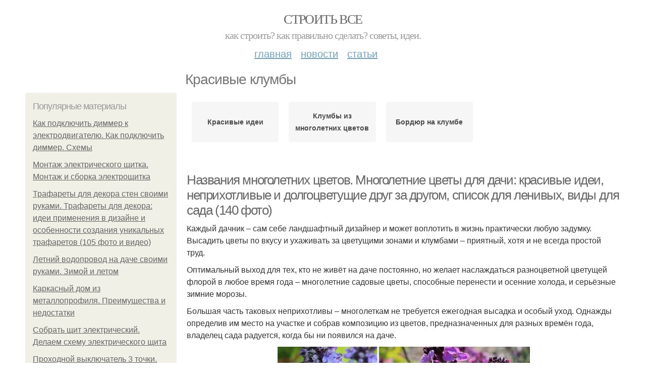

--- FILE ---
content_type: text/html; charset=utf-8
request_url: https://stroyvsepodryad.info/krasivye-klumby
body_size: 12399
content:
<!DOCTYPE html PUBLIC "-//W3C//DTD XHTML+RDFa 1.0//EN"
  "http://www.w3.org/MarkUp/DTD/xhtml-rdfa-1.dtd">
<html xmlns="http://www.w3.org/1999/xhtml" xml:lang="ru" version="XHTML+RDFa 1.0" dir="ltr"
  xmlns:content="http://purl.org/rss/1.0/modules/content/"
  xmlns:dc="http://purl.org/dc/terms/"
  xmlns:foaf="http://xmlns.com/foaf/0.1/"
  xmlns:og="http://ogp.me/ns#"
  xmlns:rdfs="http://www.w3.org/2000/01/rdf-schema#"
  xmlns:sioc="http://rdfs.org/sioc/ns#"
  xmlns:sioct="http://rdfs.org/sioc/types#"
  xmlns:skos="http://www.w3.org/2004/02/skos/core#"
  xmlns:xsd="http://www.w3.org/2001/XMLSchema#">
<head profile="http://www.w3.org/1999/xhtml/vocab">
  <meta http-equiv="Content-Type" content="text/html; charset=utf-8" />
<meta name="Generator" content="Drupal 7 (http://drupal.org)" />
<link rel="alternate" type="application/rss+xml" title="RSS - Красивые клумбы" href="https://stroyvsepodryad.info/taxonomy/term/3382/feed" />
<link rel="canonical" href="/krasivye-klumby" />
<link rel="shortlink" href="/taxonomy/term/3382" />
<meta property="description" content="Красивые клумбы. Названия многолетних цветов. Многолетние цветы для дачи: красивые идеи, неприхотливые и долгоцветущие друг за другом, список для ленивых, виды для сада (140 фото)" />
<meta about="/krasivye-klumby" typeof="skos:Concept" property="rdfs:label skos:prefLabel" content="Красивые клумбы" />
<meta name="viewport" content="width=device-width, initial-scale=1, maximum-scale=1, minimum-scale=1, user-scalable=no" />
  <title>Красивые клумбы | Строить все</title>
    
  <link type="text/css" rel="stylesheet" href="https://stroyvsepodryad.info/sites/default/files/css/css_pbm0lsQQJ7A7WCCIMgxLho6mI_kBNgznNUWmTWcnfoE.css" media="all" />
<link type="text/css" rel="stylesheet" href="https://stroyvsepodryad.info/sites/default/files/css/css_uGbAYUquy_hLL8-4YI1pUCShW2j1u-tewieW2F4S-ks.css" media="all" />
<link type="text/css" rel="stylesheet" href="https://stroyvsepodryad.info/sites/default/files/css/css_AK7pOwvoGKo7KAdPeyO7vi8lk2hYd9Tl8Rg7d_fs8bA.css" media="all" />
<link type="text/css" rel="stylesheet" href="https://stroyvsepodryad.info/sites/default/files/css/css_GnSJnJwZpw5x8LPEvbMVTFYD0dbqyST8I0Lgjf3XhEQ.css" media="all" />

<!--[if (lt IE 9)&(!IEMobile)]>
<link type="text/css" rel="stylesheet" href="https://stroyvsepodryad.info/sites/default/files/css/css_Y9H6ZgM8S7Ph_p29B_KBaxq9EQqC8xn0-GAMjkgcgSA.css" media="all" />
<![endif]-->

<!--[if gte IE 9]><!-->
<link type="text/css" rel="stylesheet" href="https://stroyvsepodryad.info/sites/default/files/css/css_Qrfa32N2WsVZ27_5JZfEfrFlTHWWyJ9kmqxW78UW0AQ.css" media="all" />
<!--<![endif]-->
  
        
      
      
      
        
      
    
    
    
      
  
</head>
<body class="html not-front not-logged-in page-taxonomy page-taxonomy-term page-taxonomy-term- page-taxonomy-term-3382 context-krasivye-klumby" itemscope itemtype="http://schema.org/WebPage">
  <div id="fb-root"></div>
    <div class="page clearfix" id="page">
      <header id="section-header" class="section section-header">
  <div id="zone-user-wrapper" class="zone-wrapper zone-user-wrapper clearfix">  
  <div id="zone-user" class="zone zone-user clearfix container-12">
    <div class="grid-8 region region-user-first" id="region-user-first">
  <div class="region-inner region-user-first-inner">
    <div class="block block-block block-2 block-block-2 odd block-without-title" id="block-block-2">
  <div class="block-inner clearfix">
                
    <div class="content clearfix">
      <!-- Yandex.Metrika counter -->
<script type="text/javascript" >
   (function(m,e,t,r,i,k,a){m[i]=m[i]||function(){(m[i].a=m[i].a||[]).push(arguments)};
   m[i].l=1*new Date();k=e.createElement(t),a=e.getElementsByTagName(t)[0],k.async=1,k.src=r,a.parentNode.insertBefore(k,a)})
   (window, document, "script", "https://cdn.jsdelivr.net/npm/yandex-metrica-watch/tag.js", "ym");

   ym(85483057, "init", {
        clickmap:true,
        trackLinks:true,
        accurateTrackBounce:true
   });
</script>
<noscript><div><img src="https://mc.yandex.ru/watch/85483057" style="position:absolute; left:-9999px;" alt="" /></div></noscript>
<!-- /Yandex.Metrika counter -->    </div>
  </div>
</div>  </div>
</div>  </div>
</div><div id="zone-branding-wrapper" class="zone-wrapper zone-branding-wrapper clearfix">  
  <div id="zone-branding" class="zone zone-branding clearfix container-12">
    <div class="grid-12 region region-branding" id="region-branding">
  <div class="region-inner region-branding-inner">
        <div class="branding-data clearfix">
                        <hgroup class="site-name-slogan">        
                                <h2 class="site-name"><a href="/" title="Главная">Строить все</a></h2>
                                        <h6 class="site-slogan">Как строить? Как правильно сделать? Советы, идеи.</h6>
              </hgroup>
          </div>
          </div>
</div>  </div>
</div><div id="zone-menu-wrapper" class="zone-wrapper zone-menu-wrapper clearfix">  
  <div id="zone-menu" class="zone zone-menu clearfix container-12">
    <div class="grid-12 region region-menu" id="region-menu">
  <div class="region-inner region-menu-inner">
        <nav class="navigation">
      <h2 class="element-invisible">Main menu</h2><ul id="main-menu" class="links inline clearfix main-menu"><li class="menu-668 first"><a href="/">Главная</a></li><li class="menu-669"><a href="/novosti">Новости</a></li><li class="menu-670 last"><a href="/stati">Статьи</a></li></ul>          </nav>
          </div>
</div>
  </div>
</div></header>    
      <section id="section-content" class="section section-content">
  <div id="zone-content-wrapper" class="zone-wrapper zone-content-wrapper clearfix">  
  <div id="zone-content" class="zone zone-content clearfix container-12">    
          <div id="breadcrumb" class="grid-12" itemscope itemtype="https://schema.org/BreadcrumbList" ><span itemprop="itemListElement" itemscope itemtype="https://schema.org/ListItem"><a href="/" itemprop="item"><span itemprop="name">Главная</span>
            <meta itemprop="position" content="1" /></a></span> » <span itemprop="itemListElement" itemscope itemtype="https://schema.org/ListItem"><span itemprop="item"><span itemprop="name">Красивые клумбы</span>
            <meta itemprop="position" content="2" /></span></span></div>
        
          
        <h1 class="title" id="page-title">Красивые клумбы</h1>
          
    <aside class="grid-3 region region-sidebar-first" id="region-sidebar-first">
  <div class="region-inner region-sidebar-first-inner">
    <section class="block block-mainsitesettings block-mainsitesettings-popular block-mainsitesettings-mainsitesettings-popular odd" id="block-mainsitesettings-mainsitesettings-popular">
  <div class="block-inner clearfix">
              <h2 class="block-title">Популярные материалы</h2>
            
    <div class="content clearfix">
      <div class="item-list"><h3>Today's:</h3><ul><li class="first"><a href="/novosti/kak-podklyuchit-dimmer-k-elektrodvigatelyu-kak-podklyuchit-dimmer-shemy">Как подключить диммер к электродвигателю. Как подключить диммер. Схемы</a></li><li><a href="/stati/montazh-elektricheskogo-shchitka-montazh-i-sborka-elektroshchitka">Монтаж электрического щитка. Монтаж и сборка электрощитка</a></li><li><a href="/stati/trafarety-dlya-dekora-sten-svoimi-rukami-trafarety-dlya-dekora-idei-primeneniya-v-dizayne-i">Трафареты для декора стен своими руками. Трафареты для декора: идеи применения в дизайне и особенности создания уникальных трафаретов (105 фото и видео)</a></li><li><a href="/stati/letniy-vodoprovod-na-dache-svoimi-rukami-zimoy-i-letom">Летний водопровод на даче своими руками. Зимой и летом</a></li><li><a href="/stati/karkasnyy-dom-iz-metalloprofilya-preimushchestva-i-nedostatki">Каркасный дом из металлопрофиля. Преимущества и недостатки</a></li><li><a href="/stati/sobrat-shchit-elektricheskiy-delaem-shemu-elektricheskogo-shchita">Собрать щит электрический. Делаем схему электрического щита</a></li><li class="last"><a href="/stati/prohodnoy-vyklyuchatel-3-tochki-gde-ispolzuetsya-sistema-treh-vyklyuchateley">Проходной выключатель 3 точки. Где используется система трех выключателей?</a></li></ul></div><br />    </div>
  </div>
</section>  </div>
</aside><div class="grid-9 region region-content" id="region-content">
  <div class="region-inner region-content-inner">
    <a id="main-content"></a>
    
                <div class="block block-system block-main block-system-main odd block-without-title" id="block-system-main">
  <div class="block-inner clearfix">
                
    <div class="content clearfix">
      <div id="related_terms"><ul class="related_terms_ul"><li class="related_term_item"><a href="/krasivye-idei">Красивые идеи</a></li><li class="related_term_item"><a href="/klumby-iz-mnogoletnih-cvetov">Клумбы из многолетних цветов</a></li><li class="related_term_item"><a href="/bordyur-na-klumbe">Бордюр на клумбе</a></li><li class="related_term_item" style="opacity:0;">Бордюр на клумбе</li></ul></div><div class="term-listing-heading"><div id="taxonomy-term-3382" class="taxonomy-term vocabulary-sub-categorys">

  
  <div class="content">
      </div>

</div>
</div><div about="/novosti/nazvaniya-mnogoletnih-cvetov-mnogoletnie-cvety-dlya-dachi-krasivye-idei-neprihotlivye-i" typeof="sioc:Item foaf:Document" class="node node-content node-promoted node-teaser node-published node-not-sticky author-root odd clearfix" id="node-content-5555">
          <div>
    <div class="article-created">15.10.2021 в 07:47</div>
    <h2 property="dc:title" datatype="" class="node-title"><a href="/novosti/nazvaniya-mnogoletnih-cvetov-mnogoletnie-cvety-dlya-dachi-krasivye-idei-neprihotlivye-i" title="Названия многолетних цветов. Многолетние цветы для дачи: красивые идеи, неприхотливые и долгоцветущие друг за другом, список для ленивых, виды для сада (140 фото)">Названия многолетних цветов. Многолетние цветы для дачи: красивые идеи, неприхотливые и долгоцветущие друг за другом, список для ленивых, виды для сада (140 фото)</a></h2>
  </div>
        
  
  <div class="content clearfix">
    <div class="field field-name-body field-type-text-with-summary field-label-hidden"><div class="field-items"><div class="field-item even" property="content:encoded"><p>Каждый дачник – сам себе ландшафтный дизайнер и может воплотить в жизнь практически любую задумку. Высадить цветы по вкусу и ухаживать за цветущими зонами и клумбами – приятный, хотя и не всегда простой труд.</p><p>Оптимальный выход для тех, кто не живёт на даче постоянно, но желает наслаждаться разноцветной цветущей флорой в любое время года – многолетние садовые цветы, способные перенести и осенние холода, и серьёзные зимние морозы.</p><p>Большая часть таковых неприхотливы – многолеткам не требуется ежегодная высадка и особый уход. Однажды определив им место на участке и собрав композицию из цветов, предназначенных для разных времён года, владелец сада радуется, когда бы ни появился на даче.</p><a href="/novosti/nazvaniya-mnogoletnih-cvetov-mnogoletnie-cvety-dlya-dachi-krasivye-idei-neprihotlivye-i" title="Названия многолетних цветов. Многолетние цветы для дачи: красивые идеи, неприхотливые и долгоцветущие друг за другом, список для ленивых, виды для сада (140 фото)" ><img src="https://stroyvsepodryad.info/sites/default/files/i/stroyvsepodryad.info/28721/5-10/e783ff729da4.jpg" alt="Названия многолетних цветов. Многолетние цветы для дачи: красивые идеи, неприхотливые и долгоцветущие друг за другом, список для ленивых, виды для сада (140 фото)"></a></div></div></div>  </div>
  
  <div class="clearfix">
                <div class="links node-links clearfix"><ul class="links inline"><li class="node-readmore first last"><a href="/novosti/nazvaniya-mnogoletnih-cvetov-mnogoletnie-cvety-dlya-dachi-krasivye-idei-neprihotlivye-i" rel="tag" title="Названия многолетних цветов. Многолетние цветы для дачи: красивые идеи, неприхотливые и долгоцветущие друг за другом, список для ленивых, виды для сада (140 фото)">Читать дальше →</a></li></ul></div>
          
      
        
  
    
  </div>
</div>




<div id="related_nodes_title">Вас может заинтересовать</div><div about="/stati/sdelat-vodopad-svoimi-rukami-vodopad-svoimi-rukami-samye-krasivye-idei-i-poshagovoe-opisanie" typeof="sioc:Item foaf:Document" class="node node-content node-promoted node-teaser node-published node-not-sticky author-root even clearfix" id="node-content-6449">
          <div>
    <div class="article-created">22.06.2022 в 11:13</div>
    <h2 property="dc:title" datatype="" class="node-title"><a href="/stati/sdelat-vodopad-svoimi-rukami-vodopad-svoimi-rukami-samye-krasivye-idei-i-poshagovoe-opisanie" title="Сделать водопад своими руками. Водопад своими руками — самые красивые идеи и пошаговое описание их постройки у себя на участке (135 фото + видео)">Сделать водопад своими руками. Водопад своими руками — самые красивые идеи и пошаговое описание их постройки у себя на участке (135 фото + видео)</a></h2>
  </div>
        
  
  <div class="content clearfix">
    <div class="field field-name-body field-type-text-with-summary field-label-hidden"><div class="field-items"><div class="field-item even" property="content:encoded"><p>Декоративный оригинальный водопад на даче станет прекрасным украшением садового участка. Выполнить работу можно, используя простейшие пошаговые схемы-инструкции и небольшие строительные навыки. С фото готовых водопадов можно ознакомиться в журналах по ландшафтному дизайну и на сайтах практического строительства.</p><p><a href="/stati/sdelat-vodopad-svoimi-rukami-vodopad-svoimi-rukami-samye-krasivye-idei-i-poshagovoe-opisanie" title="Сделать водопад своими руками. Водопад своими руками — самые красивые идеи и пошаговое описание их постройки у себя на участке (135 фото + видео)" ><img src="https://stroyvsepodryad.info/sites/default/files/i/stroyvsepodryad.info/17222/3-6/2f46dfe8e0c3.jpg" alt="Сделать водопад своими руками. Водопад своими руками — самые красивые идеи и пошаговое описание их постройки у себя на участке (135 фото + видео)"></a></p>Простейшая схема водопада<p>Независимо от того, какая модель выбрана для строительства, абсолютно любой вариант имеет общую схему устройства и включает в себя:</p></div></div></div>  </div>
  
  <div class="clearfix">
                <div class="links node-links clearfix"><ul class="links inline"><li class="node-readmore first last"><a href="/stati/sdelat-vodopad-svoimi-rukami-vodopad-svoimi-rukami-samye-krasivye-idei-i-poshagovoe-opisanie" rel="tag" title="Сделать водопад своими руками. Водопад своими руками — самые красивые идеи и пошаговое описание их постройки у себя на участке (135 фото + видео)">Читать дальше →</a></li></ul></div>
          
      
        
  
    
  </div>
</div>




<div about="/novosti/mnogoletnie-cvety-na-dachu-dobavlenie-stati-v-novuyu-podborku" typeof="sioc:Item foaf:Document" class="node node-content node-promoted node-teaser node-published node-not-sticky author-root odd clearfix" id="node-content-5694">
          <div>
    <div class="article-created">25.10.2021 в 20:28</div>
    <h2 property="dc:title" datatype="" class="node-title"><a href="/novosti/mnogoletnie-cvety-na-dachu-dobavlenie-stati-v-novuyu-podborku" title="Многолетние цветы на дачу. Добавление статьи в новую подборку">Многолетние цветы на дачу. Добавление статьи в новую подборку</a></h2>
  </div>
        
  
  <div class="content clearfix">
    <div class="field field-name-body field-type-text-with-summary field-label-hidden"><div class="field-items"><div class="field-item even" property="content:encoded"><p><a href="/novosti/mnogoletnie-cvety-na-dachu-dobavlenie-stati-v-novuyu-podborku" title="Многолетние цветы на дачу. Добавление статьи в новую подборку" ><img src="https://stroyvsepodryad.info/sites/default/files/i/stroyvsepodryad.info/29721/1-10/96d23d10f47a.jpg" alt="Самые неприхотливые цветы для дачи. Однолетние цветы (фото)"></a></p><p>Выбирая цветы для участка, стоит учитывать период их цветения, иначе не все клумбы получатся красивыми. Если хочется упростить задачу, отдавайте предпочтение долгоцветущим растениям, которые все лето будут выглядеть ярко и эстетично.</p></div></div></div>  </div>
  
  <div class="clearfix">
                <div class="links node-links clearfix"><ul class="links inline"><li class="node-readmore first last"><a href="/novosti/mnogoletnie-cvety-na-dachu-dobavlenie-stati-v-novuyu-podborku" rel="tag" title="Многолетние цветы на дачу. Добавление статьи в новую подборку">Читать дальше →</a></li></ul></div>
          
      
        
  
    
  </div>
</div>




<div about="/novosti/mnogoletnie-cvety-s-nazvaniyami-mnogoletnie-cvety-dlya-dachi-krasivye-idei-neprihotlivye-i" typeof="sioc:Item foaf:Document" class="node node-content node-promoted node-teaser node-published node-not-sticky author-root even clearfix" id="node-content-5479">
          <div>
    <div class="article-created">10.10.2021 в 10:03</div>
    <h2 property="dc:title" datatype="" class="node-title"><a href="/novosti/mnogoletnie-cvety-s-nazvaniyami-mnogoletnie-cvety-dlya-dachi-krasivye-idei-neprihotlivye-i" title="Многолетние цветы с названиями. Многолетние цветы для дачи: красивые идеи, неприхотливые и долгоцветущие друг за другом, список для ленивых, виды для сада (140 фото)">Многолетние цветы с названиями. Многолетние цветы для дачи: красивые идеи, неприхотливые и долгоцветущие друг за другом, список для ленивых, виды для сада (140 фото)</a></h2>
  </div>
        
  
  <div class="content clearfix">
    <div class="field field-name-body field-type-text-with-summary field-label-hidden"><div class="field-items"><div class="field-item even" property="content:encoded"><p>Каждый дачник – сам себе ландшафтный дизайнер и может воплотить в жизнь практически любую задумку. Высадить цветы по вкусу и ухаживать за цветущими зонами и клумбами – приятный, хотя и не всегда простой труд.</p><p>Оптимальный выход для тех, кто не живёт на даче постоянно, но желает наслаждаться разноцветной цветущей флорой в любое время года – многолетние садовые цветы, способные перенести и осенние холода, и серьёзные зимние морозы.</p><p>Большая часть таковых неприхотливы – многолеткам не требуется ежегодная высадка и особый уход. Однажды определив им место на участке и собрав композицию из цветов, предназначенных для разных времён года, владелец сада радуется, когда бы ни появился на даче.</p><a href="/novosti/mnogoletnie-cvety-s-nazvaniyami-mnogoletnie-cvety-dlya-dachi-krasivye-idei-neprihotlivye-i" title="Многолетние цветы с названиями. Многолетние цветы для дачи: красивые идеи, неприхотливые и долгоцветущие друг за другом, список для ленивых, виды для сада (140 фото)" ><img src="https://stroyvsepodryad.info/sites/default/files/i/stroyvsepodryad.info/28221/0-10/8599a6dc96a0.jpg" alt="Многолетние цветы с названиями. Многолетние цветы для дачи: красивые идеи, неприхотливые и долгоцветущие друг за другом, список для ленивых, виды для сада (140 фото)"></a></div></div></div>  </div>
  
  <div class="clearfix">
                <div class="links node-links clearfix"><ul class="links inline"><li class="node-readmore first last"><a href="/novosti/mnogoletnie-cvety-s-nazvaniyami-mnogoletnie-cvety-dlya-dachi-krasivye-idei-neprihotlivye-i" rel="tag" title="Многолетние цветы с названиями. Многолетние цветы для дачи: красивые идеи, неприхотливые и долгоцветущие друг за другом, список для ленивых, виды для сада (140 фото)">Читать дальше →</a></li></ul></div>
          
      
        
  
    
  </div>
</div>




<div about="/stati/vazony-dlya-cvetov-ulichnye-svoimi-rukami-materialy-dlya-izgotovleniya-ulichnyh-vazonov" typeof="sioc:Item foaf:Document" class="node node-content node-promoted node-teaser node-published node-not-sticky author-root odd clearfix" id="node-content-5361">
          <div>
    <div class="article-created">03.10.2021 в 04:40</div>
    <h2 property="dc:title" datatype="" class="node-title"><a href="/stati/vazony-dlya-cvetov-ulichnye-svoimi-rukami-materialy-dlya-izgotovleniya-ulichnyh-vazonov" title="Вазоны для цветов уличные своими руками. Материалы для изготовления уличных вазонов">Вазоны для цветов уличные своими руками. Материалы для изготовления уличных вазонов</a></h2>
  </div>
        
  
  <div class="content clearfix">
    <div class="field field-name-body field-type-text-with-summary field-label-hidden"><div class="field-items"><div class="field-item even" property="content:encoded"><p>В отличии от комнатных кашпо , выбор материалов для уличных вазонов ограничен, поскольку он должен не только соотноситься с общим дизайном сада и вашими предпочтениями, но и выдерживать капризы погоды. Предпочтительны:</p>натуральный камень;дерево;бетон;глина;пластик;автопокрышки.<p>А еще вы можете проявить фантазию и приспособить под вазон практически любой предмет домашней утвари и даже старую мебель.</p><p><a href="/stati/vazony-dlya-cvetov-ulichnye-svoimi-rukami-materialy-dlya-izgotovleniya-ulichnyh-vazonov" title="Вазоны для цветов уличные своими руками. Материалы для изготовления уличных вазонов" ><img src="https://stroyvsepodryad.info/sites/default/files/i/stroyvsepodryad.info/27521/0-10/3fdc711cef2b.jpg" alt="Вазоны для цветов уличные своими руками. Материалы для изготовления уличных вазонов"></a></p><p>Вазон для цветов из стула</p><p></p><p>Эффектный вазон из люстры</p><p></p></div></div></div>  </div>
  
  <div class="clearfix">
                <div class="links node-links clearfix"><ul class="links inline"><li class="node-readmore first last"><a href="/stati/vazony-dlya-cvetov-ulichnye-svoimi-rukami-materialy-dlya-izgotovleniya-ulichnyh-vazonov" rel="tag" title="Вазоны для цветов уличные своими руками. Материалы для изготовления уличных вазонов">Читать дальше →</a></li></ul></div>
          
      
        
  
    
  </div>
</div>




<h2>Последние обновления на сайте:</h2>1. <a href="/stati/sifon-dlya-rakoviny-kakoy-vybrat-razmery-sifona-dlya-rakoviny?new_time=26-11-2022-11-05-36">Сифон для раковины, какой выбрать. Размеры сифона для раковины</a><br>2. <a href="/stati/vakuumnyy-drenazhnyy-nasos-luchshie-fekalnye-nasosy-dlya-kanalizacii-2022?new_time=15-10-2022-00-57-41">Вакуумный дренажный насос. Лучшие фекальные насосы для канализации 2022</a><br>3. <a href="/novosti/ustanovka-mezhkomnatnyh-razdvizhnyh-dverey-svoimi-rukami-instrukciya-po-ustanovke?new_time=11-10-2022-23-06-15">Установка межкомнатных раздвижных дверей своими руками. Инструкция по установке раздвижных межкомнатных дверей</a><br>4. <a href="/stati/panel-plastikovaya-stenovaya-razmery-razmery?new_time=30-09-2022-21-48-18">Панель пластиковая стеновая размеры. Размеры</a><br>5. <a href="/stati/zakazy-na-stroitelstvo-i-remont-ot-chastnyh-lic-chastnye-zakazy-i-tendery-na-remont-i?new_time=26-09-2022-14-16-01">Заказы на строительство и ремонт от частных лиц. Частные заказы и тендеры на ремонт и строительство</a><br>6. <a href="/stati/belye-bloki-dlya-stroitelstva-kakie-vidy-kamney-podoydut?new_time=27-08-2022-07-05-18">Белые блоки для строительства. Какие виды камней подойдут?</a><br>7. <a href="/stati/kak-ubrat-germetik-s-vanny-mehanicheskoe-vozdeystvie?new_time=23-08-2022-13-27-14">Как убрать герметик с ванны. Механическое воздействие</a><br>8. <a href="/stati/chem-udalit-silikonovyy-germetik-s-plitki-dlya-chego-ispolzuetsya-germetik?new_time=14-08-2022-19-39-45">Чем удалить силиконовый герметик с плитки. Для чего используется герметик</a><br>9. <a href="/novosti/zamena-germetika-na-styke-steny-i-akrilovoy-vanny-ispolzovanie-germetika?new_time=14-08-2022-19-24-49">Замена герметика на стыке стены и акриловой ванны. Использование герметика</a><br>10. <a href="/novosti/kak-sdelat-razdvizhnye-dveri-varianty-montazha?new_time=10-08-2022-11-23-59">Как Сделать Раздвижные двери. Варианты монтажа</a><br>11. <a href="/stati/germetizaciya-derevyannyh-okon-vidy-i-tipy?new_time=01-08-2022-03-51-16">Герметизация деревянных окон. Виды и типы</a><br>12. <a href="/novosti/montazh-zerkala-na-stenu-osobennosti-krepleniya-k-raznym-tipam-poverhnostey?new_time=12-06-2022-21-11-40">Монтаж зеркала на стену. Особенности крепления к разным типам поверхностей</a><br>13. <a href="/novosti/stroitelstvo-stroitelnye-raboty-1-stroitelstvo?new_time=11-06-2022-18-51-13">Строительство строительные работы. 1. Строительство</a><br>14. <a href="/novosti/metallicheskiy-profil-dlya-sten-vidy-profiley?new_time=06-06-2022-22-12-01">Металлический профиль для стен. Виды профилей</a><br>15. <a href="/novosti/detskaya-ploshchadka-doma-detskie-gorki-dlya-dachi-svoimi-rukami-foto?new_time=15-05-2022-11-54-35">Детская площадка дома. Детские горки для дачи своими руками (фото)</a><br>16. <a href="/stati/mebel-dlya-kukly-svoimi-rukami-shkaf-dlya-kukol?new_time=13-05-2022-19-59-52">Мебель для куклы своими руками. Шкаф для кукол</a><br>17. <a href="/novosti/nazhdachnaya-bumaga-nomera-zernistosti-tablica-markirovok?new_time=13-05-2022-17-03-43">Наждачная бумага номера зернистости. Таблица маркировок</a><br>18. <a href="/stati/zhidkost-dlya-sistemy-otopleniya-chastnogo-doma-vozmozhnye-teplonositeli?new_time=03-05-2022-03-10-43">Жидкость для системы отопления частного дома. Возможные теплоносители</a><br>19. <a href="/novosti/kak-podklyuchit-3-prohodnyh-vyklyuchatelya-shema-podklyucheniya-prohodnogo-vyklyuchatelya-s?new_time=25-04-2022-01-16-03">Как подключить 3 проходных выключателя. Схема подключения проходного выключателя с 3х мест</a><br>20. <a href="/stati/terrasnaya-kompozitnaya-doska-terrasnaya-doska-iz-drevesno-polimernogo-kompozita?new_time=15-04-2022-21-33-36">Террасная композитная доска. Террасная доска из древесно-полимерного композита</a><br>21. <a href="/novosti/elektricheskiy-kabel-pod-zemley-trebovaniya-k-prokladke-bronirovannogo-kabelya-v-zemle?new_time=30-03-2022-04-05-06">Электрический кабель под землей. Требования к прокладке бронированного кабеля в земле</a><br>22. <a href="/novosti/garazh-svoimi-rukami-ot-fundamenta-do-kryshi-vybor-fundamenta-dlya-derevyannogo-garazha?new_time=22-03-2022-05-37-00">Гараж своими руками от фундамента до крыши. Выбор фундамента для деревянного гаража</a><br>23. <a href="/novosti/plita-betonnaya-perekrytiya-preimushchestva-monolita-pered-montazhom-betonnyh-plit?new_time=15-03-2022-06-29-47">Плита бетонная перекрытия. Преимущества монолита перед монтажом бетонных плит</a><br>24. <a href="/novosti/garderobnaya-v-kvartire-svoimi-rukami-kak-izgotovit?new_time=15-03-2022-06-25-11">Гардеробная в квартире своими руками. Как изготовить</a><br>25. <a href="/stati/regulyator-temperatury-na-radiatore-otopleniya-rekomendacii-po-vyboru?new_time=02-03-2022-18-39-45">Регулятор температуры на радиаторе отопления. Рекомендации по выбору</a><br>26. <a href="/stati/kak-obnovit-starye-dveri-v-kakih-sluchayah-est-smysl-bratsya-za-restavraciyu?new_time=24-02-2022-06-54-52">Как обновить старые двери. В каких случаях есть смысл браться за реставрацию</a><br>27. <a href="/stati/plita-shpuntovannaya-dlya-pola-kak-primenyayut-shpuntovannye-plity?new_time=12-02-2022-04-33-19">Плита шпунтованная для пола. Как применяют шпунтованные плиты</a><br>28. <a href="/novosti/dveri-shkafa-kupe-svoimi-rukami-drugie-sposoby-montazha-dverey-shkafa-kupe?new_time=29-01-2022-21-42-36">Двери шкафа купе своими руками. Другие способы монтажа дверей шкафа купе</a><br>29. <a href="/novosti/vybor-secheniya-kabelya-po-moshchnosti-pozvolyaet-proizvodit-sleduyushchie-raschety?new_time=28-01-2022-16-09-21">Выбор сечения кабеля по мощности. ПОЗВОЛЯЕТ ПРОИЗВОДИТЬ СЛЕДУЮЩИЕ РАСЧЕТЫ</a><br>30. <a href="/stati/arku-svoimi-rukami-otdelka-sushchestvuyushchego-proema-v-kapitalnoy-stene-paneli-kirpich-bloki?new_time=26-01-2022-06-42-46">Арку своими руками. Отделка существующего проема в капитальной стене (панели, кирпич, блоки)</a><br>31. <a href="/novosti/obit-vhodnuyu-dver-tehnologiya-obivki?new_time=23-01-2022-11-45-14">Обить входную дверь. Технология обивки</a><br>32. <a href="/stati/sostav-styazhki-dlya-pola-svoimi-rukami-obshchie-svedeniya-o-sostave-rastvora-dlya-styazhki?new_time=10-01-2022-08-44-11">Состав стяжки для пола своими руками. Общие сведения о составе раствора для стяжки</a><br>33. <a href="/stati/kovrik-iz-polosok-tkani-podgotovka-loskutov?new_time=31-12-2021-17-04-44">Коврик из полосок ткани. Подготовка лоскутов  </a><br>34. <a href="/novosti/bortik-na-vannuyu-ot-vody-ustanovka-ugolka-na-novuyu-vannu?new_time=15-12-2021-00-47-30">Бортик на ванную от воды. Установка уголка на новую ванну</a><br>35. <a href="/stati/pvh-kromka-dlya-dsp-mebelnaya-kromka-pvh-razmery-kak-kleit-kromku-pvh-na-dsp?new_time=05-12-2021-09-26-51">ПВХ кромка для ДСП. Мебельная кромка ПВХ: размеры, как клеить кромку ПВХ на ДСП</a><br>36. <a href="/novosti/bur-dlya-stolbov-ruchnoy-svoimi-rukami-konstrukcii-i-primenenie?new_time=04-12-2021-18-57-00">Бур для столбов ручной своими руками. Конструкции и применение</a><br>37. <a href="/stati/cementnye-listy-dlya-sten-oblast-primeneniya?new_time=30-11-2021-15-05-36">Цементные листы для стен. Область применения</a><br>38. <a href="/novosti/ustanovka-radiatorov-otopleniya-chto-neobhodimo-dlya-montazha?new_time=25-11-2021-09-29-08">Установка радиаторов отопления. Что необходимо для монтажа</a><br>39. <a href="/stati/montazh-dovodchika-dveri-obshchie-svedeniya-ob-ustroystve-dvernyh?new_time=19-11-2021-12-57-03">Монтаж доводчика двери. Общие сведения об устройстве дверных</a><br>40. <a href="/novosti/tualet-svoimi-rukami-na-dache-poshagovaya-instrukciya-vybiraem-vneshnee-oformlenie?new_time=14-11-2021-23-41-43">Туалет своими руками на даче пошаговая инструкция. Выбираем внешнее оформление</a><br>41. <a href="/stati/pomenyat-obivku-na-divane-samostoyatelno-process-peretyazhki-poshagovaya-instrukciya?new_time=13-11-2021-03-34-08">Поменять обивку на диване самостоятельно. Процесс перетяжки: пошаговая инструкция</a><br>42. <a href="/novosti/bloki-stenovye-keramzitobetonnye-ponyatie-keramzitobetona?new_time=11-11-2021-23-35-44">Блоки стеновые керамзитобетонные. Понятие керамзитобетона</a><br>43. <a href="/stati/dekorativnye-kraski-dlya-vnutrenney-otdelki-sten-bogatyy-assortiment?new_time=11-11-2021-19-49-19">Декоративные краски для внутренней отделки стен. Богатый ассортимент</a><br>44. <a href="/stati/kak-sdelat-kolonny-dlya-zabora-vybor-kirpicha-dlya-stolbov-i-materiala-dlya-sekciy-zabora?new_time=10-11-2021-00-49-36">Как сделать колонны для забора. Выбор кирпича для столбов и материала для секций забора</a><br>45. <a href="/stati/gazifikaciya-chastnogo-doma-normy-i-pravila-sposoby-gazosnabzheniya-chastnogo-doma?new_time=08-11-2021-23-39-46">Газификация частного дома нормы и правила. Способы газоснабжения частного дома</a><br>46. <a href="/novosti/stroitelstvo-dachnogo-tualeta-tualet-dlya-dachi-obshchie-polozheniya?new_time=06-11-2021-22-20-28">Строительство дачного туалета. Туалет для дачи: общие положения</a><br>47. <a href="/stati/uteplenie-mansardy-iznutri-svoimi-rukami-chto-soboy-predstavlyaet-krovelnyy-pirog-mansardnoy?new_time=03-11-2021-22-35-51">Утепление мансарды изнутри своими руками. Что собой представляет кровельный пирог мансардной крыши</a><br>48. <a href="/novosti/teplye-vodyanye-poly-svoimi-rukami-raschet-teplogo-vodyanogo-pola?new_time=02-11-2021-23-51-29">Теплые водяные полы своими руками. Расчет теплого водяного пола</a><br>49. <a href="/novosti/nasos-dlya-prinuditelnoy-kanalizacii-ustroystvo-i-naznachenie?new_time=01-11-2021-14-08-22">Насос для принудительной канализации. Устройство и назначение</a><br>50. <a href="/novosti/nasos-dlya-povysheniya-davleniya-vody-na-dache-kogda-nuzhen-povysitelnyy-nasos?new_time=28-10-2021-23-29-07">Насос для повышения давления воды на даче. Когда нужен повысительный насос</a><br><br>    </div>
  </div>
</div>      </div>
</div>  </div>
</div></section>    
  
      <footer id="section-footer" class="section section-footer">
  <div id="zone-footer-wrapper" class="zone-wrapper zone-footer-wrapper clearfix">  
  <div id="zone-footer" class="zone zone-footer clearfix container-12">
    <div class="grid-12 region region-footer-second" id="region-footer-second">
  <div class="region-inner region-footer-second-inner">
    <div class="block block-mainsitesettings block-mainsitesettings-footer block-mainsitesettings-mainsitesettings-footer odd block-without-title" id="block-mainsitesettings-mainsitesettings-footer">
  <div class="block-inner clearfix">
                
    <div class="content clearfix">
      <div class="item-list"><ul><li class="first"><a href="/">© 2026 Строить все</a><div id="footer-site-slogan" class="footer-sub-text">Как строить? Как правильно сделать? Советы, идеи.</div></li><li><a href="/contacts">Контакты</a> &nbsp; <a href="/terms">Пользовательское соглашение</a><br><a href="/policy">Политика конфидециальности</a><div class="footer-sub-text">г. Москва, ВАО, Сокольники, Рыбинская 3-я улица 18 стр.1, м. Рижская</div></li><li class="last"><a href="/contact">Обратная связь</a><div class="footer-sub-text">Копирование разрешено при указании обратной гиперссылки.</div></li></ul></div>    </div>
  </div>
</div>  </div>
</div>  </div>
</div></footer>  </div>      <script type="text/javascript" src="https://stroyvsepodryad.info/sites/default/files/js/js_xAPl0qIk9eowy_iS9tNkCWXLUVoat94SQT48UBCFkyQ.js"></script>
<script type="text/javascript" src="https://stroyvsepodryad.info/sites/default/files/js/js_-W9HLwy0ZytKCXLlzAMp4NPbwPLEJU6wckzV5gnfD0E.js"></script>
<script type="text/javascript" src="https://stroyvsepodryad.info/sites/default/files/js/js_zLAVY7PtOGaL4MkEaktpjV-HxKvy9GMhfZxUzeXQUcg.js"></script>
<script type="text/javascript" src="https://stroyvsepodryad.info/sites/default/files/js/js_43n5FBy8pZxQHxPXkf-sQF7ZiacVZke14b0VlvSA554.js"></script>
<script type="text/javascript">
<!--//--><![CDATA[//><!--
jQuery.extend(Drupal.settings, {"basePath":"\/","pathPrefix":"","ajaxPageState":{"theme":"mucustomtheme","theme_token":"zMSzrUGP0p36n58nd72A40Kg_sLHcjDr-1pvcmzjR3w","js":{"misc\/jquery.js":1,"misc\/jquery.once.js":1,"misc\/drupal.js":1,"sites\/all\/modules\/_custom\/mainsitesettings\/lazysizes.min.js":1,"sites\/all\/modules\/_custom\/mainsitesettings\/mainsitesettings.js":1,"sites\/all\/themes\/mucustomtheme\/js\/mucustomtheme.js":1,"sites\/all\/themes\/omega\/omega\/js\/jquery.formalize.js":1,"sites\/all\/themes\/omega\/omega\/js\/omega-mediaqueries.js":1},"css":{"modules\/system\/system.base.css":1,"modules\/system\/system.menus.css":1,"modules\/system\/system.messages.css":1,"modules\/system\/system.theme.css":1,"modules\/comment\/comment.css":1,"modules\/field\/theme\/field.css":1,"modules\/node\/node.css":1,"modules\/user\/user.css":1,"sites\/all\/modules\/ctools\/css\/ctools.css":1,"modules\/taxonomy\/taxonomy.css":1,"sites\/all\/themes\/omega\/alpha\/css\/alpha-reset.css":1,"sites\/all\/themes\/omega\/alpha\/css\/alpha-mobile.css":1,"sites\/all\/themes\/omega\/alpha\/css\/alpha-alpha.css":1,"sites\/all\/themes\/omega\/omega\/css\/formalize.css":1,"sites\/all\/themes\/omega\/omega\/css\/omega-text.css":1,"sites\/all\/themes\/omega\/omega\/css\/omega-branding.css":1,"sites\/all\/themes\/omega\/omega\/css\/omega-menu.css":1,"sites\/all\/themes\/omega\/omega\/css\/omega-forms.css":1,"sites\/all\/themes\/omega\/omega\/css\/omega-visuals.css":1,"sites\/all\/themes\/mucustomtheme\/css\/global.css":1,"ie::normal::sites\/all\/themes\/mucustomtheme\/css\/mucustomtheme-alpha-default.css":1,"ie::normal::sites\/all\/themes\/mucustomtheme\/css\/mucustomtheme-alpha-default-normal.css":1,"ie::normal::sites\/all\/themes\/omega\/alpha\/css\/grid\/alpha_default\/normal\/alpha-default-normal-12.css":1,"narrow::sites\/all\/themes\/mucustomtheme\/css\/mucustomtheme-alpha-default.css":1,"narrow::sites\/all\/themes\/mucustomtheme\/css\/mucustomtheme-alpha-default-narrow.css":1,"sites\/all\/themes\/omega\/alpha\/css\/grid\/alpha_default\/narrow\/alpha-default-narrow-12.css":1,"normal::sites\/all\/themes\/mucustomtheme\/css\/mucustomtheme-alpha-default.css":1,"normal::sites\/all\/themes\/mucustomtheme\/css\/mucustomtheme-alpha-default-normal.css":1,"sites\/all\/themes\/omega\/alpha\/css\/grid\/alpha_default\/normal\/alpha-default-normal-12.css":1,"wide::sites\/all\/themes\/mucustomtheme\/css\/mucustomtheme-alpha-default.css":1,"wide::sites\/all\/themes\/mucustomtheme\/css\/mucustomtheme-alpha-default-wide.css":1,"sites\/all\/themes\/omega\/alpha\/css\/grid\/alpha_default\/wide\/alpha-default-wide-12.css":1}},"omega":{"layouts":{"primary":"normal","order":["narrow","normal","wide"],"queries":{"narrow":"all and (min-width: 740px) and (min-device-width: 740px), (max-device-width: 800px) and (min-width: 740px) and (orientation:landscape)","normal":"all and (min-width: 980px) and (min-device-width: 980px), all and (max-device-width: 1024px) and (min-width: 1024px) and (orientation:landscape)","wide":"all and (min-width: 1220px)"}}}});
//--><!]]>
</script>
<!--  <script>(function(d, s, id) {
  var js, fjs = d.getElementsByTagName(s)[0];
  if (d.getElementById(id)) return;
  js = d.createElement(s); js.id = id;
  js.src = "//connect.facebook.net/ru_RU/sdk.js#xfbml=1&version=v2.5&appId=519263208226631";
  fjs.parentNode.insertBefore(js, fjs);
}(document, 'script', 'facebook-jssdk'));</script>-->




<script>
  setTimeout(() => { 
    if (window.NR_a_a !== "undefined" && window.NR_a_a == true) {
      cookie_val = Math.floor(Math.random() * (9999 - 1000) + 1000);

      var date = new Date();
      date.setTime(date.getTime() + (10*60*1000));
      document.cookie = 'cotrt' + cookie_val + 'rt' + cookie_val + '=' + cookie_val + '; expires=' + date.toUTCString() + '; path=/';
    }
  }, 20000);
</script>


</body>
</html>
